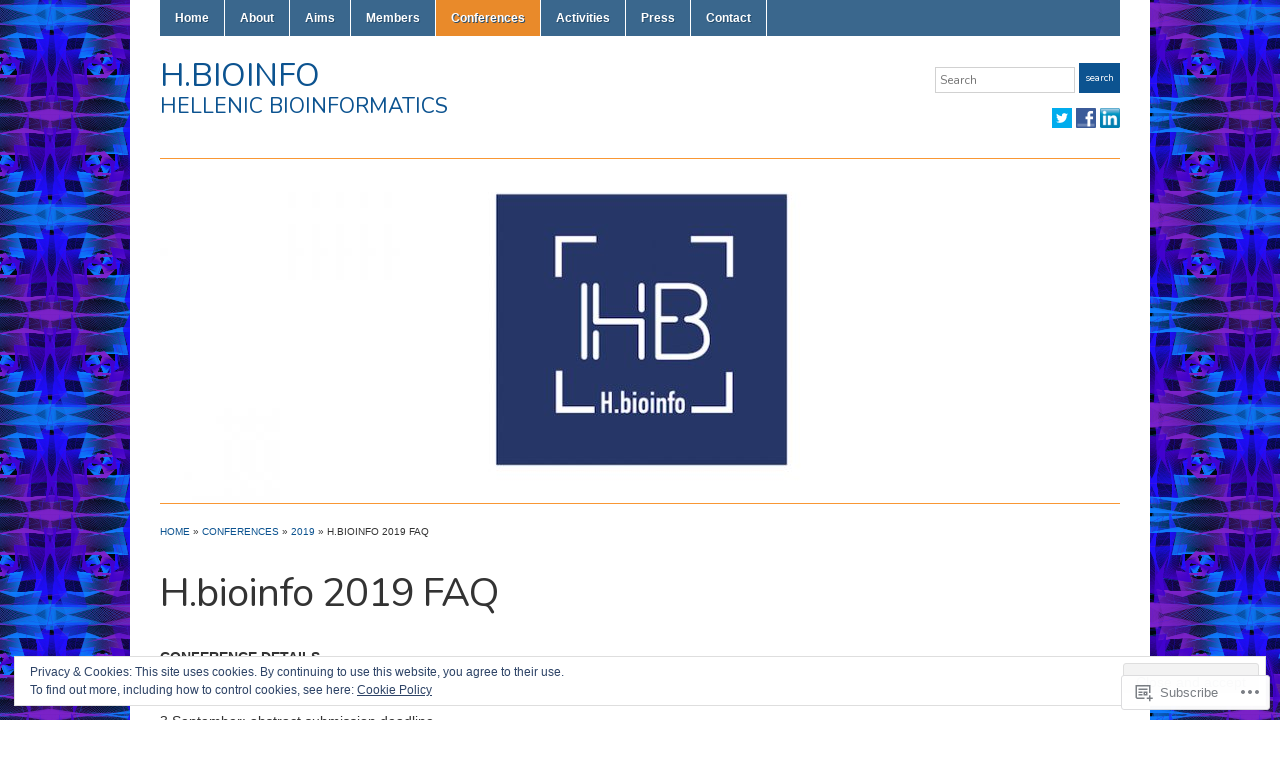

--- FILE ---
content_type: text/html; charset=UTF-8
request_url: https://hscbio.wordpress.com/conferences-when/2019-2/h-bioinfo-2019-faq/
body_size: 20219
content:
<!DOCTYPE html>
<html lang="en">
<head>
<meta charset="UTF-8" />

<title>H.bioinfo 2019 FAQ &laquo; H.bioinfo</title>

<link rel="profile" href="http://gmpg.org/xfn/11" />
<link rel="pingback" href="https://hscbio.wordpress.com/xmlrpc.php" />

<script type="text/javascript">
  WebFontConfig = {"google":{"families":["Nunito:r:latin,latin-ext","Nunito:r,i,b,bi:latin,latin-ext"]},"api_url":"https:\/\/fonts-api.wp.com\/css"};
  (function() {
    var wf = document.createElement('script');
    wf.src = '/wp-content/plugins/custom-fonts/js/webfont.js';
    wf.type = 'text/javascript';
    wf.async = 'true';
    var s = document.getElementsByTagName('script')[0];
    s.parentNode.insertBefore(wf, s);
	})();
</script><style id="jetpack-custom-fonts-css">.wf-active #logo{font-family:"Nunito",sans-serif;font-style:normal;font-weight:400}.wf-active #site-description{font-style:normal;font-weight:400}.wf-active html{font-family:"Nunito",sans-serif}.wf-active button, .wf-active input, .wf-active select, .wf-active textarea{font-family:"Nunito",sans-serif}.wf-active .commentlist{font-family:"Nunito",sans-serif}.wf-active #commentform{font-family:"Nunito",sans-serif}.wf-active h1, .wf-active h2, .wf-active h3, .wf-active h4, .wf-active h5, .wf-active h6{font-weight:400;font-style:normal}.wf-active h1{font-style:normal;font-weight:400}.wf-active h2{font-style:normal;font-weight:400}.wf-active h3{font-style:normal;font-weight:400}.wf-active h4{font-style:normal;font-weight:400}.wf-active h5{font-style:normal;font-weight:400}.wf-active h6{font-style:normal;font-weight:400}.wf-active .title-header{font-family:"Nunito",sans-serif;font-style:normal;font-weight:400}.wf-active .posts .page h2, .wf-active .posts .post h2{font-weight:400;font-style:normal}.wf-active .posts .sticky h2{font-style:normal;font-weight:400}.wf-active div.single h3{font-style:normal;font-weight:400}.wf-active div.single h4{font-style:normal;font-weight:400}.wf-active div.single h5{font-style:normal;font-weight:400}.wf-active div.single h6{font-style:normal;font-weight:400}.wf-active .widget h1, .wf-active .widget h2, .wf-active .widget h3, .wf-active .widget h4, .wf-active .widget h5, .wf-active .widget h6{font-style:normal;font-weight:400}</style>
<meta name='robots' content='max-image-preview:large' />
<link rel='dns-prefetch' href='//s0.wp.com' />
<link rel='dns-prefetch' href='//wordpress.com' />
<link rel='dns-prefetch' href='//af.pubmine.com' />
<link rel="alternate" type="application/rss+xml" title="H.bioinfo &raquo; Feed" href="https://hscbio.wordpress.com/feed/" />
<link rel="alternate" type="application/rss+xml" title="H.bioinfo &raquo; Comments Feed" href="https://hscbio.wordpress.com/comments/feed/" />
	<script type="text/javascript">
		/* <![CDATA[ */
		function addLoadEvent(func) {
			var oldonload = window.onload;
			if (typeof window.onload != 'function') {
				window.onload = func;
			} else {
				window.onload = function () {
					oldonload();
					func();
				}
			}
		}
		/* ]]> */
	</script>
	<link crossorigin='anonymous' rel='stylesheet' id='all-css-0-1' href='/_static/??/wp-content/mu-plugins/widgets/eu-cookie-law/templates/style.css,/wp-content/mu-plugins/likes/jetpack-likes.css?m=1743883414j&cssminify=yes' type='text/css' media='all' />
<style id='wp-emoji-styles-inline-css'>

	img.wp-smiley, img.emoji {
		display: inline !important;
		border: none !important;
		box-shadow: none !important;
		height: 1em !important;
		width: 1em !important;
		margin: 0 0.07em !important;
		vertical-align: -0.1em !important;
		background: none !important;
		padding: 0 !important;
	}
/*# sourceURL=wp-emoji-styles-inline-css */
</style>
<link crossorigin='anonymous' rel='stylesheet' id='all-css-2-1' href='/wp-content/plugins/gutenberg-core/v22.2.0/build/styles/block-library/style.css?m=1764855221i&cssminify=yes' type='text/css' media='all' />
<style id='wp-block-library-inline-css'>
.has-text-align-justify {
	text-align:justify;
}
.has-text-align-justify{text-align:justify;}

/*# sourceURL=wp-block-library-inline-css */
</style><style id='global-styles-inline-css'>
:root{--wp--preset--aspect-ratio--square: 1;--wp--preset--aspect-ratio--4-3: 4/3;--wp--preset--aspect-ratio--3-4: 3/4;--wp--preset--aspect-ratio--3-2: 3/2;--wp--preset--aspect-ratio--2-3: 2/3;--wp--preset--aspect-ratio--16-9: 16/9;--wp--preset--aspect-ratio--9-16: 9/16;--wp--preset--color--black: #000000;--wp--preset--color--cyan-bluish-gray: #abb8c3;--wp--preset--color--white: #ffffff;--wp--preset--color--pale-pink: #f78da7;--wp--preset--color--vivid-red: #cf2e2e;--wp--preset--color--luminous-vivid-orange: #ff6900;--wp--preset--color--luminous-vivid-amber: #fcb900;--wp--preset--color--light-green-cyan: #7bdcb5;--wp--preset--color--vivid-green-cyan: #00d084;--wp--preset--color--pale-cyan-blue: #8ed1fc;--wp--preset--color--vivid-cyan-blue: #0693e3;--wp--preset--color--vivid-purple: #9b51e0;--wp--preset--gradient--vivid-cyan-blue-to-vivid-purple: linear-gradient(135deg,rgb(6,147,227) 0%,rgb(155,81,224) 100%);--wp--preset--gradient--light-green-cyan-to-vivid-green-cyan: linear-gradient(135deg,rgb(122,220,180) 0%,rgb(0,208,130) 100%);--wp--preset--gradient--luminous-vivid-amber-to-luminous-vivid-orange: linear-gradient(135deg,rgb(252,185,0) 0%,rgb(255,105,0) 100%);--wp--preset--gradient--luminous-vivid-orange-to-vivid-red: linear-gradient(135deg,rgb(255,105,0) 0%,rgb(207,46,46) 100%);--wp--preset--gradient--very-light-gray-to-cyan-bluish-gray: linear-gradient(135deg,rgb(238,238,238) 0%,rgb(169,184,195) 100%);--wp--preset--gradient--cool-to-warm-spectrum: linear-gradient(135deg,rgb(74,234,220) 0%,rgb(151,120,209) 20%,rgb(207,42,186) 40%,rgb(238,44,130) 60%,rgb(251,105,98) 80%,rgb(254,248,76) 100%);--wp--preset--gradient--blush-light-purple: linear-gradient(135deg,rgb(255,206,236) 0%,rgb(152,150,240) 100%);--wp--preset--gradient--blush-bordeaux: linear-gradient(135deg,rgb(254,205,165) 0%,rgb(254,45,45) 50%,rgb(107,0,62) 100%);--wp--preset--gradient--luminous-dusk: linear-gradient(135deg,rgb(255,203,112) 0%,rgb(199,81,192) 50%,rgb(65,88,208) 100%);--wp--preset--gradient--pale-ocean: linear-gradient(135deg,rgb(255,245,203) 0%,rgb(182,227,212) 50%,rgb(51,167,181) 100%);--wp--preset--gradient--electric-grass: linear-gradient(135deg,rgb(202,248,128) 0%,rgb(113,206,126) 100%);--wp--preset--gradient--midnight: linear-gradient(135deg,rgb(2,3,129) 0%,rgb(40,116,252) 100%);--wp--preset--font-size--small: 13px;--wp--preset--font-size--medium: 20px;--wp--preset--font-size--large: 36px;--wp--preset--font-size--x-large: 42px;--wp--preset--font-family--albert-sans: 'Albert Sans', sans-serif;--wp--preset--font-family--alegreya: Alegreya, serif;--wp--preset--font-family--arvo: Arvo, serif;--wp--preset--font-family--bodoni-moda: 'Bodoni Moda', serif;--wp--preset--font-family--bricolage-grotesque: 'Bricolage Grotesque', sans-serif;--wp--preset--font-family--cabin: Cabin, sans-serif;--wp--preset--font-family--chivo: Chivo, sans-serif;--wp--preset--font-family--commissioner: Commissioner, sans-serif;--wp--preset--font-family--cormorant: Cormorant, serif;--wp--preset--font-family--courier-prime: 'Courier Prime', monospace;--wp--preset--font-family--crimson-pro: 'Crimson Pro', serif;--wp--preset--font-family--dm-mono: 'DM Mono', monospace;--wp--preset--font-family--dm-sans: 'DM Sans', sans-serif;--wp--preset--font-family--dm-serif-display: 'DM Serif Display', serif;--wp--preset--font-family--domine: Domine, serif;--wp--preset--font-family--eb-garamond: 'EB Garamond', serif;--wp--preset--font-family--epilogue: Epilogue, sans-serif;--wp--preset--font-family--fahkwang: Fahkwang, sans-serif;--wp--preset--font-family--figtree: Figtree, sans-serif;--wp--preset--font-family--fira-sans: 'Fira Sans', sans-serif;--wp--preset--font-family--fjalla-one: 'Fjalla One', sans-serif;--wp--preset--font-family--fraunces: Fraunces, serif;--wp--preset--font-family--gabarito: Gabarito, system-ui;--wp--preset--font-family--ibm-plex-mono: 'IBM Plex Mono', monospace;--wp--preset--font-family--ibm-plex-sans: 'IBM Plex Sans', sans-serif;--wp--preset--font-family--ibarra-real-nova: 'Ibarra Real Nova', serif;--wp--preset--font-family--instrument-serif: 'Instrument Serif', serif;--wp--preset--font-family--inter: Inter, sans-serif;--wp--preset--font-family--josefin-sans: 'Josefin Sans', sans-serif;--wp--preset--font-family--jost: Jost, sans-serif;--wp--preset--font-family--libre-baskerville: 'Libre Baskerville', serif;--wp--preset--font-family--libre-franklin: 'Libre Franklin', sans-serif;--wp--preset--font-family--literata: Literata, serif;--wp--preset--font-family--lora: Lora, serif;--wp--preset--font-family--merriweather: Merriweather, serif;--wp--preset--font-family--montserrat: Montserrat, sans-serif;--wp--preset--font-family--newsreader: Newsreader, serif;--wp--preset--font-family--noto-sans-mono: 'Noto Sans Mono', sans-serif;--wp--preset--font-family--nunito: Nunito, sans-serif;--wp--preset--font-family--open-sans: 'Open Sans', sans-serif;--wp--preset--font-family--overpass: Overpass, sans-serif;--wp--preset--font-family--pt-serif: 'PT Serif', serif;--wp--preset--font-family--petrona: Petrona, serif;--wp--preset--font-family--piazzolla: Piazzolla, serif;--wp--preset--font-family--playfair-display: 'Playfair Display', serif;--wp--preset--font-family--plus-jakarta-sans: 'Plus Jakarta Sans', sans-serif;--wp--preset--font-family--poppins: Poppins, sans-serif;--wp--preset--font-family--raleway: Raleway, sans-serif;--wp--preset--font-family--roboto: Roboto, sans-serif;--wp--preset--font-family--roboto-slab: 'Roboto Slab', serif;--wp--preset--font-family--rubik: Rubik, sans-serif;--wp--preset--font-family--rufina: Rufina, serif;--wp--preset--font-family--sora: Sora, sans-serif;--wp--preset--font-family--source-sans-3: 'Source Sans 3', sans-serif;--wp--preset--font-family--source-serif-4: 'Source Serif 4', serif;--wp--preset--font-family--space-mono: 'Space Mono', monospace;--wp--preset--font-family--syne: Syne, sans-serif;--wp--preset--font-family--texturina: Texturina, serif;--wp--preset--font-family--urbanist: Urbanist, sans-serif;--wp--preset--font-family--work-sans: 'Work Sans', sans-serif;--wp--preset--spacing--20: 0.44rem;--wp--preset--spacing--30: 0.67rem;--wp--preset--spacing--40: 1rem;--wp--preset--spacing--50: 1.5rem;--wp--preset--spacing--60: 2.25rem;--wp--preset--spacing--70: 3.38rem;--wp--preset--spacing--80: 5.06rem;--wp--preset--shadow--natural: 6px 6px 9px rgba(0, 0, 0, 0.2);--wp--preset--shadow--deep: 12px 12px 50px rgba(0, 0, 0, 0.4);--wp--preset--shadow--sharp: 6px 6px 0px rgba(0, 0, 0, 0.2);--wp--preset--shadow--outlined: 6px 6px 0px -3px rgb(255, 255, 255), 6px 6px rgb(0, 0, 0);--wp--preset--shadow--crisp: 6px 6px 0px rgb(0, 0, 0);}:where(.is-layout-flex){gap: 0.5em;}:where(.is-layout-grid){gap: 0.5em;}body .is-layout-flex{display: flex;}.is-layout-flex{flex-wrap: wrap;align-items: center;}.is-layout-flex > :is(*, div){margin: 0;}body .is-layout-grid{display: grid;}.is-layout-grid > :is(*, div){margin: 0;}:where(.wp-block-columns.is-layout-flex){gap: 2em;}:where(.wp-block-columns.is-layout-grid){gap: 2em;}:where(.wp-block-post-template.is-layout-flex){gap: 1.25em;}:where(.wp-block-post-template.is-layout-grid){gap: 1.25em;}.has-black-color{color: var(--wp--preset--color--black) !important;}.has-cyan-bluish-gray-color{color: var(--wp--preset--color--cyan-bluish-gray) !important;}.has-white-color{color: var(--wp--preset--color--white) !important;}.has-pale-pink-color{color: var(--wp--preset--color--pale-pink) !important;}.has-vivid-red-color{color: var(--wp--preset--color--vivid-red) !important;}.has-luminous-vivid-orange-color{color: var(--wp--preset--color--luminous-vivid-orange) !important;}.has-luminous-vivid-amber-color{color: var(--wp--preset--color--luminous-vivid-amber) !important;}.has-light-green-cyan-color{color: var(--wp--preset--color--light-green-cyan) !important;}.has-vivid-green-cyan-color{color: var(--wp--preset--color--vivid-green-cyan) !important;}.has-pale-cyan-blue-color{color: var(--wp--preset--color--pale-cyan-blue) !important;}.has-vivid-cyan-blue-color{color: var(--wp--preset--color--vivid-cyan-blue) !important;}.has-vivid-purple-color{color: var(--wp--preset--color--vivid-purple) !important;}.has-black-background-color{background-color: var(--wp--preset--color--black) !important;}.has-cyan-bluish-gray-background-color{background-color: var(--wp--preset--color--cyan-bluish-gray) !important;}.has-white-background-color{background-color: var(--wp--preset--color--white) !important;}.has-pale-pink-background-color{background-color: var(--wp--preset--color--pale-pink) !important;}.has-vivid-red-background-color{background-color: var(--wp--preset--color--vivid-red) !important;}.has-luminous-vivid-orange-background-color{background-color: var(--wp--preset--color--luminous-vivid-orange) !important;}.has-luminous-vivid-amber-background-color{background-color: var(--wp--preset--color--luminous-vivid-amber) !important;}.has-light-green-cyan-background-color{background-color: var(--wp--preset--color--light-green-cyan) !important;}.has-vivid-green-cyan-background-color{background-color: var(--wp--preset--color--vivid-green-cyan) !important;}.has-pale-cyan-blue-background-color{background-color: var(--wp--preset--color--pale-cyan-blue) !important;}.has-vivid-cyan-blue-background-color{background-color: var(--wp--preset--color--vivid-cyan-blue) !important;}.has-vivid-purple-background-color{background-color: var(--wp--preset--color--vivid-purple) !important;}.has-black-border-color{border-color: var(--wp--preset--color--black) !important;}.has-cyan-bluish-gray-border-color{border-color: var(--wp--preset--color--cyan-bluish-gray) !important;}.has-white-border-color{border-color: var(--wp--preset--color--white) !important;}.has-pale-pink-border-color{border-color: var(--wp--preset--color--pale-pink) !important;}.has-vivid-red-border-color{border-color: var(--wp--preset--color--vivid-red) !important;}.has-luminous-vivid-orange-border-color{border-color: var(--wp--preset--color--luminous-vivid-orange) !important;}.has-luminous-vivid-amber-border-color{border-color: var(--wp--preset--color--luminous-vivid-amber) !important;}.has-light-green-cyan-border-color{border-color: var(--wp--preset--color--light-green-cyan) !important;}.has-vivid-green-cyan-border-color{border-color: var(--wp--preset--color--vivid-green-cyan) !important;}.has-pale-cyan-blue-border-color{border-color: var(--wp--preset--color--pale-cyan-blue) !important;}.has-vivid-cyan-blue-border-color{border-color: var(--wp--preset--color--vivid-cyan-blue) !important;}.has-vivid-purple-border-color{border-color: var(--wp--preset--color--vivid-purple) !important;}.has-vivid-cyan-blue-to-vivid-purple-gradient-background{background: var(--wp--preset--gradient--vivid-cyan-blue-to-vivid-purple) !important;}.has-light-green-cyan-to-vivid-green-cyan-gradient-background{background: var(--wp--preset--gradient--light-green-cyan-to-vivid-green-cyan) !important;}.has-luminous-vivid-amber-to-luminous-vivid-orange-gradient-background{background: var(--wp--preset--gradient--luminous-vivid-amber-to-luminous-vivid-orange) !important;}.has-luminous-vivid-orange-to-vivid-red-gradient-background{background: var(--wp--preset--gradient--luminous-vivid-orange-to-vivid-red) !important;}.has-very-light-gray-to-cyan-bluish-gray-gradient-background{background: var(--wp--preset--gradient--very-light-gray-to-cyan-bluish-gray) !important;}.has-cool-to-warm-spectrum-gradient-background{background: var(--wp--preset--gradient--cool-to-warm-spectrum) !important;}.has-blush-light-purple-gradient-background{background: var(--wp--preset--gradient--blush-light-purple) !important;}.has-blush-bordeaux-gradient-background{background: var(--wp--preset--gradient--blush-bordeaux) !important;}.has-luminous-dusk-gradient-background{background: var(--wp--preset--gradient--luminous-dusk) !important;}.has-pale-ocean-gradient-background{background: var(--wp--preset--gradient--pale-ocean) !important;}.has-electric-grass-gradient-background{background: var(--wp--preset--gradient--electric-grass) !important;}.has-midnight-gradient-background{background: var(--wp--preset--gradient--midnight) !important;}.has-small-font-size{font-size: var(--wp--preset--font-size--small) !important;}.has-medium-font-size{font-size: var(--wp--preset--font-size--medium) !important;}.has-large-font-size{font-size: var(--wp--preset--font-size--large) !important;}.has-x-large-font-size{font-size: var(--wp--preset--font-size--x-large) !important;}.has-albert-sans-font-family{font-family: var(--wp--preset--font-family--albert-sans) !important;}.has-alegreya-font-family{font-family: var(--wp--preset--font-family--alegreya) !important;}.has-arvo-font-family{font-family: var(--wp--preset--font-family--arvo) !important;}.has-bodoni-moda-font-family{font-family: var(--wp--preset--font-family--bodoni-moda) !important;}.has-bricolage-grotesque-font-family{font-family: var(--wp--preset--font-family--bricolage-grotesque) !important;}.has-cabin-font-family{font-family: var(--wp--preset--font-family--cabin) !important;}.has-chivo-font-family{font-family: var(--wp--preset--font-family--chivo) !important;}.has-commissioner-font-family{font-family: var(--wp--preset--font-family--commissioner) !important;}.has-cormorant-font-family{font-family: var(--wp--preset--font-family--cormorant) !important;}.has-courier-prime-font-family{font-family: var(--wp--preset--font-family--courier-prime) !important;}.has-crimson-pro-font-family{font-family: var(--wp--preset--font-family--crimson-pro) !important;}.has-dm-mono-font-family{font-family: var(--wp--preset--font-family--dm-mono) !important;}.has-dm-sans-font-family{font-family: var(--wp--preset--font-family--dm-sans) !important;}.has-dm-serif-display-font-family{font-family: var(--wp--preset--font-family--dm-serif-display) !important;}.has-domine-font-family{font-family: var(--wp--preset--font-family--domine) !important;}.has-eb-garamond-font-family{font-family: var(--wp--preset--font-family--eb-garamond) !important;}.has-epilogue-font-family{font-family: var(--wp--preset--font-family--epilogue) !important;}.has-fahkwang-font-family{font-family: var(--wp--preset--font-family--fahkwang) !important;}.has-figtree-font-family{font-family: var(--wp--preset--font-family--figtree) !important;}.has-fira-sans-font-family{font-family: var(--wp--preset--font-family--fira-sans) !important;}.has-fjalla-one-font-family{font-family: var(--wp--preset--font-family--fjalla-one) !important;}.has-fraunces-font-family{font-family: var(--wp--preset--font-family--fraunces) !important;}.has-gabarito-font-family{font-family: var(--wp--preset--font-family--gabarito) !important;}.has-ibm-plex-mono-font-family{font-family: var(--wp--preset--font-family--ibm-plex-mono) !important;}.has-ibm-plex-sans-font-family{font-family: var(--wp--preset--font-family--ibm-plex-sans) !important;}.has-ibarra-real-nova-font-family{font-family: var(--wp--preset--font-family--ibarra-real-nova) !important;}.has-instrument-serif-font-family{font-family: var(--wp--preset--font-family--instrument-serif) !important;}.has-inter-font-family{font-family: var(--wp--preset--font-family--inter) !important;}.has-josefin-sans-font-family{font-family: var(--wp--preset--font-family--josefin-sans) !important;}.has-jost-font-family{font-family: var(--wp--preset--font-family--jost) !important;}.has-libre-baskerville-font-family{font-family: var(--wp--preset--font-family--libre-baskerville) !important;}.has-libre-franklin-font-family{font-family: var(--wp--preset--font-family--libre-franklin) !important;}.has-literata-font-family{font-family: var(--wp--preset--font-family--literata) !important;}.has-lora-font-family{font-family: var(--wp--preset--font-family--lora) !important;}.has-merriweather-font-family{font-family: var(--wp--preset--font-family--merriweather) !important;}.has-montserrat-font-family{font-family: var(--wp--preset--font-family--montserrat) !important;}.has-newsreader-font-family{font-family: var(--wp--preset--font-family--newsreader) !important;}.has-noto-sans-mono-font-family{font-family: var(--wp--preset--font-family--noto-sans-mono) !important;}.has-nunito-font-family{font-family: var(--wp--preset--font-family--nunito) !important;}.has-open-sans-font-family{font-family: var(--wp--preset--font-family--open-sans) !important;}.has-overpass-font-family{font-family: var(--wp--preset--font-family--overpass) !important;}.has-pt-serif-font-family{font-family: var(--wp--preset--font-family--pt-serif) !important;}.has-petrona-font-family{font-family: var(--wp--preset--font-family--petrona) !important;}.has-piazzolla-font-family{font-family: var(--wp--preset--font-family--piazzolla) !important;}.has-playfair-display-font-family{font-family: var(--wp--preset--font-family--playfair-display) !important;}.has-plus-jakarta-sans-font-family{font-family: var(--wp--preset--font-family--plus-jakarta-sans) !important;}.has-poppins-font-family{font-family: var(--wp--preset--font-family--poppins) !important;}.has-raleway-font-family{font-family: var(--wp--preset--font-family--raleway) !important;}.has-roboto-font-family{font-family: var(--wp--preset--font-family--roboto) !important;}.has-roboto-slab-font-family{font-family: var(--wp--preset--font-family--roboto-slab) !important;}.has-rubik-font-family{font-family: var(--wp--preset--font-family--rubik) !important;}.has-rufina-font-family{font-family: var(--wp--preset--font-family--rufina) !important;}.has-sora-font-family{font-family: var(--wp--preset--font-family--sora) !important;}.has-source-sans-3-font-family{font-family: var(--wp--preset--font-family--source-sans-3) !important;}.has-source-serif-4-font-family{font-family: var(--wp--preset--font-family--source-serif-4) !important;}.has-space-mono-font-family{font-family: var(--wp--preset--font-family--space-mono) !important;}.has-syne-font-family{font-family: var(--wp--preset--font-family--syne) !important;}.has-texturina-font-family{font-family: var(--wp--preset--font-family--texturina) !important;}.has-urbanist-font-family{font-family: var(--wp--preset--font-family--urbanist) !important;}.has-work-sans-font-family{font-family: var(--wp--preset--font-family--work-sans) !important;}
/*# sourceURL=global-styles-inline-css */
</style>

<style id='classic-theme-styles-inline-css'>
/*! This file is auto-generated */
.wp-block-button__link{color:#fff;background-color:#32373c;border-radius:9999px;box-shadow:none;text-decoration:none;padding:calc(.667em + 2px) calc(1.333em + 2px);font-size:1.125em}.wp-block-file__button{background:#32373c;color:#fff;text-decoration:none}
/*# sourceURL=/wp-includes/css/classic-themes.min.css */
</style>
<link crossorigin='anonymous' rel='stylesheet' id='all-css-4-1' href='/_static/??-eJx9jlsOwkAIRTck4iOx/hjXMp3iiM4rhUbdvWijxmj6Qy6EwwEvFXzJSlkxDVDjEDgL+tKTzVN1iraRqGNHkZKtzb3IDP9jF+4CqeHyyqB0nUaqaaBta08iYDXxkECP5pIpzqjHNxD5TKPwazKijLkoGy3v8HNzVGEdWnTedeb3DkVvkab0PbWxBIvh6f60U1CgArF4p1zyVwOH6Lh/oPu0WzabZr1otqvt6Q53aJtX&cssminify=yes' type='text/css' media='all' />
<style id='jetpack-global-styles-frontend-style-inline-css'>
:root { --font-headings: unset; --font-base: unset; --font-headings-default: -apple-system,BlinkMacSystemFont,"Segoe UI",Roboto,Oxygen-Sans,Ubuntu,Cantarell,"Helvetica Neue",sans-serif; --font-base-default: -apple-system,BlinkMacSystemFont,"Segoe UI",Roboto,Oxygen-Sans,Ubuntu,Cantarell,"Helvetica Neue",sans-serif;}
/*# sourceURL=jetpack-global-styles-frontend-style-inline-css */
</style>
<link crossorigin='anonymous' rel='stylesheet' id='all-css-6-1' href='/_static/??-eJyNjcEKwjAQRH/IuFRT6kX8FNkmS5K6yQY3Qfx7bfEiXrwM82B4A49qnJRGpUHupnIPqSgs1Cq624chi6zhO5OCRryTR++fW00l7J3qDv43XVNxoOISsmEJol/wY2uR8vs3WggsM/I6uOTzMI3Hw8lOg11eUT1JKA==&cssminify=yes' type='text/css' media='all' />
<script type="text/javascript" id="wpcom-actionbar-placeholder-js-extra">
/* <![CDATA[ */
var actionbardata = {"siteID":"89993521","postID":"1054","siteURL":"https://hscbio.wordpress.com","xhrURL":"https://hscbio.wordpress.com/wp-admin/admin-ajax.php","nonce":"2b992cfbfc","isLoggedIn":"","statusMessage":"","subsEmailDefault":"instantly","proxyScriptUrl":"https://s0.wp.com/wp-content/js/wpcom-proxy-request.js?m=1513050504i&amp;ver=20211021","shortlink":"https://wp.me/P65Bqp-h0","i18n":{"followedText":"New posts from this site will now appear in your \u003Ca href=\"https://wordpress.com/reader\"\u003EReader\u003C/a\u003E","foldBar":"Collapse this bar","unfoldBar":"Expand this bar","shortLinkCopied":"Shortlink copied to clipboard."}};
//# sourceURL=wpcom-actionbar-placeholder-js-extra
/* ]]> */
</script>
<script type="text/javascript" id="jetpack-mu-wpcom-settings-js-before">
/* <![CDATA[ */
var JETPACK_MU_WPCOM_SETTINGS = {"assetsUrl":"https://s0.wp.com/wp-content/mu-plugins/jetpack-mu-wpcom-plugin/moon/jetpack_vendor/automattic/jetpack-mu-wpcom/src/build/"};
//# sourceURL=jetpack-mu-wpcom-settings-js-before
/* ]]> */
</script>
<script crossorigin='anonymous' type='text/javascript'  src='/_static/??-eJyFjcsOwiAQRX/I6dSa+lgYvwWBEAgMOAPW/n3bqIk7V2dxT87FqYDOVC1VDIIcKxTOr7kLssN186RjM1a2MTya5fmDLnn6K0HyjlW1v/L37R6zgxKb8yQ4ZTbKCOioRN4hnQo+hw1AmcCZwmvilq7709CPh/54voQFmNpFWg=='></script>
<script type="text/javascript" id="rlt-proxy-js-after">
/* <![CDATA[ */
	rltInitialize( {"token":null,"iframeOrigins":["https:\/\/widgets.wp.com"]} );
//# sourceURL=rlt-proxy-js-after
/* ]]> */
</script>
<link rel="EditURI" type="application/rsd+xml" title="RSD" href="https://hscbio.wordpress.com/xmlrpc.php?rsd" />
<meta name="generator" content="WordPress.com" />
<link rel="canonical" href="https://hscbio.wordpress.com/conferences-when/2019-2/h-bioinfo-2019-faq/" />
<link rel='shortlink' href='https://wp.me/P65Bqp-h0' />
<link rel="alternate" type="application/json+oembed" href="https://public-api.wordpress.com/oembed/?format=json&amp;url=https%3A%2F%2Fhscbio.wordpress.com%2Fconferences-when%2F2019-2%2Fh-bioinfo-2019-faq%2F&amp;for=wpcom-auto-discovery" /><link rel="alternate" type="application/xml+oembed" href="https://public-api.wordpress.com/oembed/?format=xml&amp;url=https%3A%2F%2Fhscbio.wordpress.com%2Fconferences-when%2F2019-2%2Fh-bioinfo-2019-faq%2F&amp;for=wpcom-auto-discovery" />
<!-- Jetpack Open Graph Tags -->
<meta property="og:type" content="article" />
<meta property="og:title" content="H.bioinfo 2019 FAQ" />
<meta property="og:url" content="https://hscbio.wordpress.com/conferences-when/2019-2/h-bioinfo-2019-faq/" />
<meta property="og:description" content="CONFERENCE DETAILS Key dates 3 September: abstract submission deadline 10 September: replies to authors for papers (submit here) 15 September: early registration ends 30 September: late registratio…" />
<meta property="article:published_time" content="2019-09-25T23:24:32+00:00" />
<meta property="article:modified_time" content="2019-10-06T20:29:00+00:00" />
<meta property="og:site_name" content="H.bioinfo" />
<meta property="og:image" content="https://hscbio.wordpress.com/wp-content/uploads/2019/09/cropped-screen-shot-2019-09-14-at-22.03.09.png?w=200" />
<meta property="og:image:width" content="200" />
<meta property="og:image:height" content="200" />
<meta property="og:image:alt" content="" />
<meta property="og:locale" content="en_US" />
<meta property="fb:app_id" content="249643311490" />
<meta property="article:publisher" content="https://www.facebook.com/WordPresscom" />
<meta name="twitter:text:title" content="H.bioinfo 2019 FAQ" />
<meta name="twitter:image" content="https://hscbio.wordpress.com/wp-content/uploads/2019/09/cropped-screen-shot-2019-09-14-at-22.03.09.png?w=240" />
<meta name="twitter:card" content="summary" />

<!-- End Jetpack Open Graph Tags -->
<link rel='openid.server' href='https://hscbio.wordpress.com/?openidserver=1' />
<link rel='openid.delegate' href='https://hscbio.wordpress.com/' />
<link rel="search" type="application/opensearchdescription+xml" href="https://hscbio.wordpress.com/osd.xml" title="H.bioinfo" />
<link rel="search" type="application/opensearchdescription+xml" href="https://s1.wp.com/opensearch.xml" title="WordPress.com" />
<style type="text/css">.recentcomments a{display:inline !important;padding:0 !important;margin:0 !important;}</style>		<style type="text/css">
			.recentcomments a {
				display: inline !important;
				padding: 0 !important;
				margin: 0 !important;
			}

			table.recentcommentsavatartop img.avatar, table.recentcommentsavatarend img.avatar {
				border: 0px;
				margin: 0;
			}

			table.recentcommentsavatartop a, table.recentcommentsavatarend a {
				border: 0px !important;
				background-color: transparent !important;
			}

			td.recentcommentsavatarend, td.recentcommentsavatartop {
				padding: 0px 0px 1px 0px;
				margin: 0px;
			}

			td.recentcommentstextend {
				border: none !important;
				padding: 0px 0px 2px 10px;
			}

			.rtl td.recentcommentstextend {
				padding: 0px 10px 2px 0px;
			}

			td.recentcommentstexttop {
				border: none;
				padding: 0px 0px 0px 10px;
			}

			.rtl td.recentcommentstexttop {
				padding: 0px 10px 0px 0px;
			}
		</style>
		<style>
.milestone-widget {
	--milestone-text-color: #333333;
	--milestone-bg-color: #ffffff;
	--milestone-border-color:#f99734;
}
</style>
		<meta name="description" content="CONFERENCE DETAILS Key dates 3 September: abstract submission deadline 10 September: replies to authors for papers (submit here) 15 September: early registration ends 30 September: late registration ends 10 October: tutorials, first-come first served, limit 30 participants 11-13 October: conference programme Theme and scope of conference &quot;Precision medicine, biodiversity &amp; genome biology&quot; Scope: about Elixir •&hellip;" />
<style type="text/css" id="custom-background-css">
body.custom-background { background-image: url("https://i1.wp.com/colourlovers-static-replica.s3.amazonaws.com/images/patterns/5810/5810987.png?ssl=1"); background-position: left top; background-size: auto; background-repeat: repeat; background-attachment: scroll; }
</style>
	<script type="text/javascript">
/* <![CDATA[ */
var wa_client = {}; wa_client.cmd = []; wa_client.config = { 'blog_id': 89993521, 'blog_language': 'en', 'is_wordads': false, 'hosting_type': 0, 'afp_account_id': null, 'afp_host_id': 5038568878849053, 'theme': 'pub/academica', '_': { 'title': 'Advertisement', 'privacy_settings': 'Privacy Settings' }, 'formats': [ 'inline', 'belowpost', 'bottom_sticky', 'sidebar_sticky_right', 'sidebar', 'gutenberg_rectangle', 'gutenberg_leaderboard', 'gutenberg_mobile_leaderboard', 'gutenberg_skyscraper' ] };
/* ]]> */
</script>
		<script type="text/javascript">

			window.doNotSellCallback = function() {

				var linkElements = [
					'a[href="https://wordpress.com/?ref=footer_blog"]',
					'a[href="https://wordpress.com/?ref=footer_website"]',
					'a[href="https://wordpress.com/?ref=vertical_footer"]',
					'a[href^="https://wordpress.com/?ref=footer_segment_"]',
				].join(',');

				var dnsLink = document.createElement( 'a' );
				dnsLink.href = 'https://wordpress.com/advertising-program-optout/';
				dnsLink.classList.add( 'do-not-sell-link' );
				dnsLink.rel = 'nofollow';
				dnsLink.style.marginLeft = '0.5em';
				dnsLink.textContent = 'Do Not Sell or Share My Personal Information';

				var creditLinks = document.querySelectorAll( linkElements );

				if ( 0 === creditLinks.length ) {
					return false;
				}

				Array.prototype.forEach.call( creditLinks, function( el ) {
					el.insertAdjacentElement( 'afterend', dnsLink );
				});

				return true;
			};

		</script>
		<link rel="icon" href="https://hscbio.wordpress.com/wp-content/uploads/2019/09/cropped-screen-shot-2019-09-14-at-22.03.09.png?w=32" sizes="32x32" />
<link rel="icon" href="https://hscbio.wordpress.com/wp-content/uploads/2019/09/cropped-screen-shot-2019-09-14-at-22.03.09.png?w=192" sizes="192x192" />
<link rel="apple-touch-icon" href="https://hscbio.wordpress.com/wp-content/uploads/2019/09/cropped-screen-shot-2019-09-14-at-22.03.09.png?w=180" />
<meta name="msapplication-TileImage" content="https://hscbio.wordpress.com/wp-content/uploads/2019/09/cropped-screen-shot-2019-09-14-at-22.03.09.png?w=270" />
<script type="text/javascript">
	window.google_analytics_uacct = "UA-52447-2";
</script>

<script type="text/javascript">
	var _gaq = _gaq || [];
	_gaq.push(['_setAccount', 'UA-52447-2']);
	_gaq.push(['_gat._anonymizeIp']);
	_gaq.push(['_setDomainName', 'wordpress.com']);
	_gaq.push(['_initData']);
	_gaq.push(['_trackPageview']);

	(function() {
		var ga = document.createElement('script'); ga.type = 'text/javascript'; ga.async = true;
		ga.src = ('https:' == document.location.protocol ? 'https://ssl' : 'http://www') + '.google-analytics.com/ga.js';
		(document.getElementsByTagName('head')[0] || document.getElementsByTagName('body')[0]).appendChild(ga);
	})();
</script>
</head>
<body class="wp-singular page-template-default page page-id-1054 page-child parent-pageid-968 custom-background wp-theme-pubacademica customizer-styles-applied column-full column-right jetpack-reblog-enabled">
	<div id="wrap">
		<div id="header" class="clearfix">

			<div id="main-nav">
				<div id="menuhead" class="menu"><ul>
<li ><a href="https://hscbio.wordpress.com/">Home</a></li><li class="page_item page-item-1"><a href="https://hscbio.wordpress.com/about/">About</a></li>
<li class="page_item page-item-9"><a href="https://hscbio.wordpress.com/aims-what/">Aims</a></li>
<li class="page_item page-item-11 page_item_has_children"><a href="https://hscbio.wordpress.com/members-who/">Members</a>
<ul class='children'>
	<li class="page_item page-item-818"><a href="https://hscbio.wordpress.com/members-who/board-of-directors/">Board of Directors</a></li>
	<li class="page_item page-item-26"><a href="https://hscbio.wordpress.com/members-who/founding-members/">Founding Members</a></li>
	<li class="page_item page-item-28"><a href="https://hscbio.wordpress.com/members-who/principal-investigators/">Principal Investigators</a></li>
	<li class="page_item page-item-30"><a href="https://hscbio.wordpress.com/members-who/society-members/">Society Members</a></li>
</ul>
</li>
<li class="page_item page-item-13 page_item_has_children current_page_ancestor"><a href="https://hscbio.wordpress.com/conferences-when/">Conferences</a>
<ul class='children'>
	<li class="page_item page-item-1291 page_item_has_children"><a href="https://hscbio.wordpress.com/conferences-when/2025-2/">2025</a>
	<ul class='children'>
		<li class="page_item page-item-1368"><a href="https://hscbio.wordpress.com/conferences-when/2025-2/h-bioinfo-2025-flyers/">H.bioinfo 2025 flyers</a></li>
		<li class="page_item page-item-1389"><a href="https://hscbio.wordpress.com/conferences-when/2025-2/h-bioinfo-2025-cfp/">H.bioinfo 2025 CfP</a></li>
		<li class="page_item page-item-1408"><a href="https://hscbio.wordpress.com/conferences-when/2025-2/h-bioinfo-2025-faq/">H.bioinfo 2025 FAQ</a></li>
	</ul>
</li>
	<li class="page_item page-item-1260"><a href="https://hscbio.wordpress.com/conferences-when/hbioinfo-15-online-meeting/">HBioinfo 15: online</a></li>
	<li class="page_item page-item-1274"><a href="https://hscbio.wordpress.com/conferences-when/hbioinfo-14-online/">HBioinfo 14: online</a></li>
	<li class="page_item page-item-1133"><a href="https://hscbio.wordpress.com/conferences-when/conferences-when-2020/">2020 (cancelled)</a></li>
	<li class="page_item page-item-968 page_item_has_children current_page_ancestor current_page_parent"><a href="https://hscbio.wordpress.com/conferences-when/2019-2/">2019</a>
	<ul class='children'>
		<li class="page_item page-item-1048"><a href="https://hscbio.wordpress.com/conferences-when/2019-2/h-bioinfo-2019-flyers/">H.bioinfo 2019 flyer</a></li>
		<li class="page_item page-item-1054 current_page_item"><a href="https://hscbio.wordpress.com/conferences-when/2019-2/h-bioinfo-2019-faq/" aria-current="page">H.bioinfo 2019 FAQ</a></li>
	</ul>
</li>
	<li class="page_item page-item-711 page_item_has_children"><a href="https://hscbio.wordpress.com/conferences-when/2018-2/">2018</a>
	<ul class='children'>
		<li class="page_item page-item-774"><a href="https://hscbio.wordpress.com/conferences-when/2018-2/hb-11-workshops/">H.Bioinfo 2018 Workshops</a></li>
		<li class="page_item page-item-721"><a href="https://hscbio.wordpress.com/conferences-when/2018-2/h-bioinfo-2018-announce/">H.bioinfo 2018 announce</a></li>
		<li class="page_item page-item-715"><a href="https://hscbio.wordpress.com/conferences-when/2018-2/h-bioinfo-2018-cfp/">H.bioinfo 2018 CfP</a></li>
		<li class="page_item page-item-726"><a href="https://hscbio.wordpress.com/conferences-when/2018-2/h-bioinfo-2018-flyers/">H.bioinfo 2018 flyers</a></li>
		<li class="page_item page-item-729"><a href="https://hscbio.wordpress.com/conferences-when/2018-2/h-bioinfo-2018-faq/">H.bioinfo 2018 FAQ</a></li>
	</ul>
</li>
	<li class="page_item page-item-429 page_item_has_children"><a href="https://hscbio.wordpress.com/conferences-when/2017-2/">2017</a>
	<ul class='children'>
		<li class="page_item page-item-503"><a href="https://hscbio.wordpress.com/conferences-when/2017-2/hb-10-tutorials/">HB-10 Tutorials</a></li>
		<li class="page_item page-item-488"><a href="https://hscbio.wordpress.com/conferences-when/2017-2/hb-10-workshops/">HB-10 Workshops</a></li>
	</ul>
</li>
	<li class="page_item page-item-84 page_item_has_children"><a href="https://hscbio.wordpress.com/conferences-when/2016-09/">2016</a>
	<ul class='children'>
		<li class="page_item page-item-106"><a href="https://hscbio.wordpress.com/conferences-when/2016-09/hbio-09-announcement/">H.bioinfo 2016 announce</a></li>
		<li class="page_item page-item-149"><a href="https://hscbio.wordpress.com/conferences-when/2016-09/hbio-09-invited-talks/">H.bioinfo 2016 speakers</a></li>
		<li class="page_item page-item-110"><a href="https://hscbio.wordpress.com/conferences-when/2016-09/hbio-09-flyers/">H.bioinfo 2016 flyers</a></li>
		<li class="page_item page-item-157"><a href="https://hscbio.wordpress.com/conferences-when/2016-09/hbio-09-first-cfp/">H.bioinfo 2016 first&nbsp;CfP</a></li>
		<li class="page_item page-item-324"><a href="https://hscbio.wordpress.com/conferences-when/2016-09/hbio-2016-faq/">H.bioinfo 2016 FAQ</a></li>
	</ul>
</li>
	<li class="page_item page-item-43"><a href="https://hscbio.wordpress.com/conferences-when/2014-2/">2014-2015</a></li>
	<li class="page_item page-item-32"><a href="https://hscbio.wordpress.com/conferences-when/2013-2/">2013</a></li>
	<li class="page_item page-item-34"><a href="https://hscbio.wordpress.com/conferences-when/2012-2/">2012</a></li>
	<li class="page_item page-item-36"><a href="https://hscbio.wordpress.com/conferences-when/2011-2/">2011</a></li>
	<li class="page_item page-item-38"><a href="https://hscbio.wordpress.com/conferences-when/2010-2/">2010</a></li>
</ul>
</li>
<li class="page_item page-item-15"><a href="https://hscbio.wordpress.com/activities-how/">Activities</a></li>
<li class="page_item page-item-17"><a href="https://hscbio.wordpress.com/press-why/">Press</a></li>
<li class="page_item page-item-19"><a href="https://hscbio.wordpress.com/contact-where/">Contact</a></li>
</ul></div>
			</div><!-- end #main-nav -->

			<div id="logo">
				<h1 id="site-title">
					<a href="https://hscbio.wordpress.com" title="H.bioinfo - Hellenic Bioinformatics" rel="home">
						H.bioinfo					</a>
				</h1>
				<p id="site-description">Hellenic Bioinformatics</p>
			</div><!-- end #logo -->

			<div id="search">
				<form method="get" id="searchform" action="https://hscbio.wordpress.com/">
	<label for="s" class="assistive-text hidden">Search</label>
	<input id="s" type="text" name="s" placeholder="Search">
	<button id="searchsubmit" name="submit" type="submit">Search</button>
</form>			</div><!-- end #search -->

			
<div id="social">
	<ul>
				<li>
			<a class="twitter" href="https://twitter.com/hbio_info" title="Twitter" rel="external,nofollow">
				Twitter			</a>
		</li>
				<li>
			<a class="facebook" href="http://www.facebook.com/HBioinfo/" title="Facebook" rel="external,nofollow">
				Facebook			</a>
		</li>
				<li>
			<a class="linkedin" href="https://www.linkedin.com/grp/home?gid=7453465" title="LinkedIn" rel="external,nofollow">
				LinkedIn			</a>
		</li>
			</ul>
</div>
		</div><!-- end #header -->

			<div id="slider-wrap">
		<a href="https://hscbio.wordpress.com/" title="H.bioinfo" rel="home">
			<span class="assistive-text">H.bioinfo</span>
			<img src="https://hscbio.wordpress.com/wp-content/uploads/2021/06/cropped-logo-blue2.jpg" width="960" height="342" alt="" />
		</a>
	</div><!-- end #slider-wrap -->
	
<div id="content" class="clearfix">

	
	<div class="column column-title">
		<div id="crumbs">
	<p><a href="https://hscbio.wordpress.com">Home</a> &raquo; <a href="https://hscbio.wordpress.com/conferences-when/">Conferences</a> &raquo; <a href="https://hscbio.wordpress.com/conferences-when/2019-2/">2019</a> &raquo; <span class="current">H.bioinfo 2019 FAQ</span></p>
</div><!-- end #crumbs -->		<h1 class="title-header">H.bioinfo 2019 FAQ</h1>	</div><!-- end .column-title -->

	<div class="column column-narrow">
			</div><!-- end .column-narrow -->

	<div class="column column-content single">

		
<div id="post-1054" class="post-1054 page type-page status-publish hentry tag-faq-hbio-2019">

	<div class="entry-content clearfix">
		<p class="p2"><b>CONFERENCE DETAILS</b></p>
<p class="p2"><b>Key dates</b></p>
<p>3 September: abstract submission deadline</p>
<p class="p2">10 September: replies to authors for papers (submit <a href="https://easychair.org/conferences/?conf=hbioinfo2019">here</a>)</p>
<p class="p2">15 September: early registration ends</p>
<p>30 September: late registration ends</p>
<p>10 October: tutorials, first-come first served, limit 30 participants</p>
<p class="p1">11-13 October: conference programme</p>
<p class="p2"><b>Theme and scope of conference</b></p>
<p class="p2"><span style="line-height:1.5;">&#8220;Precision medicine, biodiversity &amp; genome biology</span><span style="line-height:1.5;color:var(--color-text);">&#8220;</span></p>
<p class="p2">Scope: <span class="s2">about Elixir • biodiversity • bioinformatics • bioprospecting • computational biology • enzyme discovery • genomics • metabolic engineering • microbiome • pharmacogenomics • phylogeny • precision medicine • structural genomics • synthetic biology • systems biology • text mining</span></p>
<p class="p2"><b>Location (Heraklion, Greece)</b></p>
<p class="p2"><span style="text-decoration:underline;"><em>Venue: <a href="https://goo.gl/maps/7YhTomk8SiEW2fXB9">FORTH</a> Auditorium</em></span></p>
<p class="p2">Poster session at the lobby of the Auditorium</p>
<p class="p2">Conference Hotel: various, speakers will be notified</p>
<p class="p2"><span style="line-height:1.5;">☗</span></p>
<p class="p2"><b>SUBMISSION DETAILS</b></p>
<p class="p2"><b>Call for papers</b></p>
<p class="p2"><span style="line-height:1.5;">Selected papers will be published on Fof1000&#8217;s </span><a style="line-height:1.5;" href="https://f1000research.com/collections/Hbio/about-this-collection">HBio channel</a></p>
<p class="p2"><b>Workshops</b></p>
<p class="p2">Pre-conference day (10-Oct-2019) will be devoted to workshops</p>
<p class="p2"><b style="line-height:1.5;">Detailed schedule</b></p>
<p class="p2"><span style="line-height:1.5;">Draft Agenda is available <a href="https://hscbio.wordpress.com/wp-content/uploads/2019/09/hb12_final_agenda.pdf">here</a></span></p>
<p class="p3">☗</p>
<p class="p2"><b>SPEAKER DETAILS</b></p>
<p class="p2"><b>Invited speakers</b></p>
<p class="p2"><span style="line-height:1.5;">Invited Speakers list available <a href="https://hscbio.wordpress.com/conferences-when/2019-2/">here</a></span> and <a href="https://www.regonline.com/builder/site/tab2.aspx?EventID=2562993">here</a></p>
<p class="p2"><b style="line-height:1.5;">List of papers</b></p>
<p class="p2"><span style="line-height:1.5;">Will be announced on due course</span></p>
<p class="p2"><b style="line-height:1.5;">Open poster session</b></p>
<p class="p2"><span style="line-height:1.5;">Will be announced on due course</span></p>
<p class="p3">☗</p>
<p class="p2"><b>REGISTRATION DETAILS</b></p>
<p class="p2"><b>Registration fees</b></p>
<ul>
<li class="p2"><span style="line-height:24px;">Check for fee details <a href="https://www.regonline.com/builder/site/tab1.aspx?EventID=2562993">here</a></span></li>
<li><span style="color:#33cccc;"><em>important</em></span>: students (no lunch) €30 only</li>
</ul>
<p class="p2"><b>Registration form</b></p>
<ul>
<li class="p2">Registration is open <span style="text-decoration:underline;"><span style="color:#ff0000;"><a href="https://www.regonline.com/hbioinfo12">here</a></span></span></li>
</ul>
<p class="p3">☗</p>
<p class="p2"><b>TRAVEL DETAILS</b></p>
<p class="p2"><b>Hotel information</b></p>
<p class="p2">Many hotels in Heraklion should have availability those dates, check <a href="https://www.expedia.com/Hotel-Search?#&amp;destination=Heraklion,%20Greece">here</a></p>
<p class="p2">Another list of the top hotels is available <a href="https://www.booking.com/city/gr/heraklion.html">here</a></p>
<p class="p2">Participants should arrange their accommodation themselves</p>
<p class="p2"><b>Travel information</b></p>
<p class="p2">Flight information is provided <a href="http://www.heraklion-airport.info/">here</a></p>
<p class="p2">Search for flights to HER <a href="https://www.lastminute.com/flights/heraklion">here</a></p>
<p>Weather forecast <a href="https://www.wunderground.com/forecast/gr/heraklion">here</a></p>
<p class="p2">Heraklion information from <a href="https://www.discovergreece.com/en/greek-islands/crete/heraklion">DiscoverGreece</a>, best-of Heraklion at <a href="http://www.greece-is.com/a-guide-to-the-region-of-irakleio-crete/">Greece-is</a>, additional info at <a href="http://www.nowheraklion.com/now.html">NowHeraklion</a></p>
<p class="p2"><b>Transportation</b></p>
<p class="p2">We will arrange for local transport between hotels and venue for invited speakers</p>
<p class="p2">FORTH is serviced either by bus from the city or taxis (can be ordered at the lobby)</p>
<p class="p2">Airport transfers will only be arranged for invited speakers</p>
<p class="p2"><b>Social activities</b></p>
<p class="p2">Depending on our sponsorship performance, we will organize social activities</p>
<p class="p3">☗</p>
<p class="p2"><b>COMMITTEE DETAILS</b></p>
<p class="p2"><b>Organizing committee</b></p>
<p class="p2">see <a href="https://hscbio.wordpress.com/conferences-when/2019-2/">here</a></p>
<p class="p2"><b>Local Organizing committee</b></p>
<p class="p2">see <a href="https://hscbio.wordpress.com/conferences-when/2019-2/">here</a></p>
<p class="p3">☗</p>
<p class="p2"><b>OTHER DETAILS</b></p>
<p class="p2"><b>Proceedings</b></p>
<p class="p2"><span style="line-height:1.5;">Will be announced on due course</span></p>
<p class="p2"><b>Co-organizers</b></p>
<p><span class="s1"><a href="http://www.forth.gr/">FORTH</a> | <a href="https://www.auth.gr/en">AUTH</a></span><span class="s1"> | <a href="https://www.crete.gov.gr/en/">Region of Crete</a> </span>| <a href="https://www.atypon.com/">Atypon</a> <span class="s1">| <a href="https://www.hcmr.gr/en/">HCMR</a> | <a href="http://www.pzafiropoulos.gr/en/">Zafiropoulos</a></span></p>
<p class="p2">
<p class="p2"><b>Sponsors</b></p>
<p><span class="s1"><a href="http://www.forth.gr/">FORTH</a> | <a href="https://www.auth.gr/en/bio">AUTH-BIO</a></span><span class="s1"> | <a href="https://www.auth.gr/en/med">AUTH-MED</a> | <a href="http://www.english.med.uoc.gr/">UoC-MED</a></span><span class="s1"> | <a href="https://www.crete.gov.gr/en/">Region of Crete</a></span></p>
<p class="p3">☗</p>
<h6 style="text-align:right;"><span style="color:#99ccff;"> Publication ID hbio- #0003-2019</span></h6>
<div id="atatags-370373-6970f4d1be364">
		<script type="text/javascript">
			__ATA = window.__ATA || {};
			__ATA.cmd = window.__ATA.cmd || [];
			__ATA.cmd.push(function() {
				__ATA.initVideoSlot('atatags-370373-6970f4d1be364', {
					sectionId: '370373',
					format: 'inread'
				});
			});
		</script>
	</div><span id="wordads-inline-marker" style="display: none;"></span><div id="jp-post-flair" class="sharedaddy sd-like-enabled sd-sharing-enabled"><div class="sharedaddy sd-sharing-enabled"><div class="robots-nocontent sd-block sd-social sd-social-icon-text sd-sharing"><h3 class="sd-title">Share this:</h3><div class="sd-content"><ul><li class="share-twitter"><a rel="nofollow noopener noreferrer"
				data-shared="sharing-twitter-1054"
				class="share-twitter sd-button share-icon"
				href="https://hscbio.wordpress.com/conferences-when/2019-2/h-bioinfo-2019-faq/?share=twitter"
				target="_blank"
				aria-labelledby="sharing-twitter-1054"
				>
				<span id="sharing-twitter-1054" hidden>Share on X (Opens in new window)</span>
				<span>X</span>
			</a></li><li class="share-facebook"><a rel="nofollow noopener noreferrer"
				data-shared="sharing-facebook-1054"
				class="share-facebook sd-button share-icon"
				href="https://hscbio.wordpress.com/conferences-when/2019-2/h-bioinfo-2019-faq/?share=facebook"
				target="_blank"
				aria-labelledby="sharing-facebook-1054"
				>
				<span id="sharing-facebook-1054" hidden>Share on Facebook (Opens in new window)</span>
				<span>Facebook</span>
			</a></li><li class="share-end"></li></ul></div></div></div><div class='sharedaddy sd-block sd-like jetpack-likes-widget-wrapper jetpack-likes-widget-unloaded' id='like-post-wrapper-89993521-1054-6970f4d1be9f2' data-src='//widgets.wp.com/likes/index.html?ver=20260121#blog_id=89993521&amp;post_id=1054&amp;origin=hscbio.wordpress.com&amp;obj_id=89993521-1054-6970f4d1be9f2' data-name='like-post-frame-89993521-1054-6970f4d1be9f2' data-title='Like or Reblog'><div class='likes-widget-placeholder post-likes-widget-placeholder' style='height: 55px;'><span class='button'><span>Like</span></span> <span class='loading'>Loading...</span></div><span class='sd-text-color'></span><a class='sd-link-color'></a></div></div>	</div><!-- end .entry-content -->

	<div class="entry-meta">
			</div><!-- end .entry-meta -->

</div><!-- end #post-## -->
<div id="comments">

	
</div><!-- #comments -->
	</div><!-- end .column-content -->

	<div class="column column-narrow column-last">
			</div><!-- end .column-narrow -->

	
</div><!-- end #content -->

			<div id="footer" class="clearfix">
								<div id="footer-column"><div id="text-3" class="widget clearfix widget_text"><h3 class="heading">Translate this page</h3>			<div class="textwidget"><ul>
    <li><a href="https://translate.google.com/translate?sl=auto&amp;tl=el&amp;u=https://hscbio.wordpress.com">Ελληνικά</a></li>
    <li><a href="https://translate.google.com/translate?sl=auto&amp;tl=es&amp;u=https://hscbio.wordpress.com">Español</a></li>
    <li><a href="https://translate.google.com/translate?sl=auto&amp;tl=fr&amp;u=https://hscbio.wordpress.com">Français</a></li>
    <li><a href="https://translate.google.com/translate?sl=auto&amp;tl=de&amp;u=https://hscbio.wordpress.com">Deutsch</a></li>
    <li><a href="https://translate.google.com/translate?sl=auto&amp;tl=pt&amp;u=https://hscbio.wordpress.com">Português</a></li>
    <li><a href="https://translate.google.com/translate?u=https://hscbio.wordpress.com">Other languages</a></li>
</ul>
</div>
		</div></div>
				
								<p class="copy">
					<a href="https://wordpress.com/?ref=footer_custom_powered" rel="nofollow">Website Powered by WordPress.com</a>.
									</p>
			</div><!-- end #footer -->
		</div><!-- end #wrap -->

		<!--  -->
<script type="speculationrules">
{"prefetch":[{"source":"document","where":{"and":[{"href_matches":"/*"},{"not":{"href_matches":["/wp-*.php","/wp-admin/*","/files/*","/wp-content/*","/wp-content/plugins/*","/wp-content/themes/pub/academica/*","/*\\?(.+)"]}},{"not":{"selector_matches":"a[rel~=\"nofollow\"]"}},{"not":{"selector_matches":".no-prefetch, .no-prefetch a"}}]},"eagerness":"conservative"}]}
</script>
<script type="text/javascript" src="//0.gravatar.com/js/hovercards/hovercards.min.js?ver=202604924dcd77a86c6f1d3698ec27fc5da92b28585ddad3ee636c0397cf312193b2a1" id="grofiles-cards-js"></script>
<script type="text/javascript" id="wpgroho-js-extra">
/* <![CDATA[ */
var WPGroHo = {"my_hash":""};
//# sourceURL=wpgroho-js-extra
/* ]]> */
</script>
<script crossorigin='anonymous' type='text/javascript'  src='/wp-content/mu-plugins/gravatar-hovercards/wpgroho.js?m=1610363240i'></script>

	<script>
		// Initialize and attach hovercards to all gravatars
		( function() {
			function init() {
				if ( typeof Gravatar === 'undefined' ) {
					return;
				}

				if ( typeof Gravatar.init !== 'function' ) {
					return;
				}

				Gravatar.profile_cb = function ( hash, id ) {
					WPGroHo.syncProfileData( hash, id );
				};

				Gravatar.my_hash = WPGroHo.my_hash;
				Gravatar.init(
					'body',
					'#wp-admin-bar-my-account',
					{
						i18n: {
							'Edit your profile →': 'Edit your profile →',
							'View profile →': 'View profile →',
							'Contact': 'Contact',
							'Send money': 'Send money',
							'Sorry, we are unable to load this Gravatar profile.': 'Sorry, we are unable to load this Gravatar profile.',
							'Gravatar not found.': 'Gravatar not found.',
							'Too Many Requests.': 'Too Many Requests.',
							'Internal Server Error.': 'Internal Server Error.',
							'Is this you?': 'Is this you?',
							'Claim your free profile.': 'Claim your free profile.',
							'Email': 'Email',
							'Home Phone': 'Home Phone',
							'Work Phone': 'Work Phone',
							'Cell Phone': 'Cell Phone',
							'Contact Form': 'Contact Form',
							'Calendar': 'Calendar',
						},
					}
				);
			}

			if ( document.readyState !== 'loading' ) {
				init();
			} else {
				document.addEventListener( 'DOMContentLoaded', init );
			}
		} )();
	</script>

		<div style="display:none">
	</div>
		<!-- CCPA [start] -->
		<script type="text/javascript">
			( function () {

				var setupPrivacy = function() {

					// Minimal Mozilla Cookie library
					// https://developer.mozilla.org/en-US/docs/Web/API/Document/cookie/Simple_document.cookie_framework
					var cookieLib = window.cookieLib = {getItem:function(e){return e&&decodeURIComponent(document.cookie.replace(new RegExp("(?:(?:^|.*;)\\s*"+encodeURIComponent(e).replace(/[\-\.\+\*]/g,"\\$&")+"\\s*\\=\\s*([^;]*).*$)|^.*$"),"$1"))||null},setItem:function(e,o,n,t,r,i){if(!e||/^(?:expires|max\-age|path|domain|secure)$/i.test(e))return!1;var c="";if(n)switch(n.constructor){case Number:c=n===1/0?"; expires=Fri, 31 Dec 9999 23:59:59 GMT":"; max-age="+n;break;case String:c="; expires="+n;break;case Date:c="; expires="+n.toUTCString()}return"rootDomain"!==r&&".rootDomain"!==r||(r=(".rootDomain"===r?".":"")+document.location.hostname.split(".").slice(-2).join(".")),document.cookie=encodeURIComponent(e)+"="+encodeURIComponent(o)+c+(r?"; domain="+r:"")+(t?"; path="+t:"")+(i?"; secure":""),!0}};

					// Implement IAB USP API.
					window.__uspapi = function( command, version, callback ) {

						// Validate callback.
						if ( typeof callback !== 'function' ) {
							return;
						}

						// Validate the given command.
						if ( command !== 'getUSPData' || version !== 1 ) {
							callback( null, false );
							return;
						}

						// Check for GPC. If set, override any stored cookie.
						if ( navigator.globalPrivacyControl ) {
							callback( { version: 1, uspString: '1YYN' }, true );
							return;
						}

						// Check for cookie.
						var consent = cookieLib.getItem( 'usprivacy' );

						// Invalid cookie.
						if ( null === consent ) {
							callback( null, false );
							return;
						}

						// Everything checks out. Fire the provided callback with the consent data.
						callback( { version: 1, uspString: consent }, true );
					};

					// Initialization.
					document.addEventListener( 'DOMContentLoaded', function() {

						// Internal functions.
						var setDefaultOptInCookie = function() {
							var value = '1YNN';
							var domain = '.wordpress.com' === location.hostname.slice( -14 ) ? '.rootDomain' : location.hostname;
							cookieLib.setItem( 'usprivacy', value, 365 * 24 * 60 * 60, '/', domain );
						};

						var setDefaultOptOutCookie = function() {
							var value = '1YYN';
							var domain = '.wordpress.com' === location.hostname.slice( -14 ) ? '.rootDomain' : location.hostname;
							cookieLib.setItem( 'usprivacy', value, 24 * 60 * 60, '/', domain );
						};

						var setDefaultNotApplicableCookie = function() {
							var value = '1---';
							var domain = '.wordpress.com' === location.hostname.slice( -14 ) ? '.rootDomain' : location.hostname;
							cookieLib.setItem( 'usprivacy', value, 24 * 60 * 60, '/', domain );
						};

						var setCcpaAppliesCookie = function( applies ) {
							var domain = '.wordpress.com' === location.hostname.slice( -14 ) ? '.rootDomain' : location.hostname;
							cookieLib.setItem( 'ccpa_applies', applies, 24 * 60 * 60, '/', domain );
						}

						var maybeCallDoNotSellCallback = function() {
							if ( 'function' === typeof window.doNotSellCallback ) {
								return window.doNotSellCallback();
							}

							return false;
						}

						// Look for usprivacy cookie first.
						var usprivacyCookie = cookieLib.getItem( 'usprivacy' );

						// Found a usprivacy cookie.
						if ( null !== usprivacyCookie ) {

							// If the cookie indicates that CCPA does not apply, then bail.
							if ( '1---' === usprivacyCookie ) {
								return;
							}

							// CCPA applies, so call our callback to add Do Not Sell link to the page.
							maybeCallDoNotSellCallback();

							// We're all done, no more processing needed.
							return;
						}

						// We don't have a usprivacy cookie, so check to see if we have a CCPA applies cookie.
						var ccpaCookie = cookieLib.getItem( 'ccpa_applies' );

						// No CCPA applies cookie found, so we'll need to geolocate if this visitor is from California.
						// This needs to happen client side because we do not have region geo data in our $SERVER headers,
						// only country data -- therefore we can't vary cache on the region.
						if ( null === ccpaCookie ) {

							var request = new XMLHttpRequest();
							request.open( 'GET', 'https://public-api.wordpress.com/geo/', true );

							request.onreadystatechange = function () {
								if ( 4 === this.readyState ) {
									if ( 200 === this.status ) {

										// Got a geo response. Parse out the region data.
										var data = JSON.parse( this.response );
										var region      = data.region ? data.region.toLowerCase() : '';
										var ccpa_applies = ['california', 'colorado', 'connecticut', 'delaware', 'indiana', 'iowa', 'montana', 'new jersey', 'oregon', 'tennessee', 'texas', 'utah', 'virginia'].indexOf( region ) > -1;
										// Set CCPA applies cookie. This keeps us from having to make a geo request too frequently.
										setCcpaAppliesCookie( ccpa_applies );

										// Check if CCPA applies to set the proper usprivacy cookie.
										if ( ccpa_applies ) {
											if ( maybeCallDoNotSellCallback() ) {
												// Do Not Sell link added, so set default opt-in.
												setDefaultOptInCookie();
											} else {
												// Failed showing Do Not Sell link as required, so default to opt-OUT just to be safe.
												setDefaultOptOutCookie();
											}
										} else {
											// CCPA does not apply.
											setDefaultNotApplicableCookie();
										}
									} else {
										// Could not geo, so let's assume for now that CCPA applies to be safe.
										setCcpaAppliesCookie( true );
										if ( maybeCallDoNotSellCallback() ) {
											// Do Not Sell link added, so set default opt-in.
											setDefaultOptInCookie();
										} else {
											// Failed showing Do Not Sell link as required, so default to opt-OUT just to be safe.
											setDefaultOptOutCookie();
										}
									}
								}
							};

							// Send the geo request.
							request.send();
						} else {
							// We found a CCPA applies cookie.
							if ( ccpaCookie === 'true' ) {
								if ( maybeCallDoNotSellCallback() ) {
									// Do Not Sell link added, so set default opt-in.
									setDefaultOptInCookie();
								} else {
									// Failed showing Do Not Sell link as required, so default to opt-OUT just to be safe.
									setDefaultOptOutCookie();
								}
							} else {
								// CCPA does not apply.
								setDefaultNotApplicableCookie();
							}
						}
					} );
				};

				// Kickoff initialization.
				if ( window.defQueue && defQueue.isLOHP && defQueue.isLOHP === 2020 ) {
					defQueue.items.push( setupPrivacy );
				} else {
					setupPrivacy();
				}

			} )();
		</script>

		<!-- CCPA [end] -->
		<div class="widget widget_eu_cookie_law_widget">
<div
	class="hide-on-button ads-active"
	data-hide-timeout="30"
	data-consent-expiration="180"
	id="eu-cookie-law"
	style="display: none"
>
	<form method="post">
		<input type="submit" value="Close and accept" class="accept" />

		Privacy &amp; Cookies: This site uses cookies. By continuing to use this website, you agree to their use. <br />
To find out more, including how to control cookies, see here:
				<a href="https://automattic.com/cookies/" rel="nofollow">
			Cookie Policy		</a>
 </form>
</div>
</div>		<div id="actionbar" dir="ltr" style="display: none;"
			class="actnbr-pub-academica actnbr-has-follow actnbr-has-actions">
		<ul>
								<li class="actnbr-btn actnbr-hidden">
								<a class="actnbr-action actnbr-actn-follow " href="">
			<svg class="gridicon" height="20" width="20" xmlns="http://www.w3.org/2000/svg" viewBox="0 0 20 20"><path clip-rule="evenodd" d="m4 4.5h12v6.5h1.5v-6.5-1.5h-1.5-12-1.5v1.5 10.5c0 1.1046.89543 2 2 2h7v-1.5h-7c-.27614 0-.5-.2239-.5-.5zm10.5 2h-9v1.5h9zm-5 3h-4v1.5h4zm3.5 1.5h-1v1h1zm-1-1.5h-1.5v1.5 1 1.5h1.5 1 1.5v-1.5-1-1.5h-1.5zm-2.5 2.5h-4v1.5h4zm6.5 1.25h1.5v2.25h2.25v1.5h-2.25v2.25h-1.5v-2.25h-2.25v-1.5h2.25z"  fill-rule="evenodd"></path></svg>
			<span>Subscribe</span>
		</a>
		<a class="actnbr-action actnbr-actn-following  no-display" href="">
			<svg class="gridicon" height="20" width="20" xmlns="http://www.w3.org/2000/svg" viewBox="0 0 20 20"><path fill-rule="evenodd" clip-rule="evenodd" d="M16 4.5H4V15C4 15.2761 4.22386 15.5 4.5 15.5H11.5V17H4.5C3.39543 17 2.5 16.1046 2.5 15V4.5V3H4H16H17.5V4.5V12.5H16V4.5ZM5.5 6.5H14.5V8H5.5V6.5ZM5.5 9.5H9.5V11H5.5V9.5ZM12 11H13V12H12V11ZM10.5 9.5H12H13H14.5V11V12V13.5H13H12H10.5V12V11V9.5ZM5.5 12H9.5V13.5H5.5V12Z" fill="#008A20"></path><path class="following-icon-tick" d="M13.5 16L15.5 18L19 14.5" stroke="#008A20" stroke-width="1.5"></path></svg>
			<span>Subscribed</span>
		</a>
							<div class="actnbr-popover tip tip-top-left actnbr-notice" id="follow-bubble">
							<div class="tip-arrow"></div>
							<div class="tip-inner actnbr-follow-bubble">
															<ul>
											<li class="actnbr-sitename">
			<a href="https://hscbio.wordpress.com">
				<img loading='lazy' alt='' src='https://hscbio.wordpress.com/wp-content/uploads/2019/09/cropped-screen-shot-2019-09-14-at-22.03.09.png?w=50' srcset='https://hscbio.wordpress.com/wp-content/uploads/2019/09/cropped-screen-shot-2019-09-14-at-22.03.09.png?w=50 1x, https://hscbio.wordpress.com/wp-content/uploads/2019/09/cropped-screen-shot-2019-09-14-at-22.03.09.png?w=75 1.5x, https://hscbio.wordpress.com/wp-content/uploads/2019/09/cropped-screen-shot-2019-09-14-at-22.03.09.png?w=100 2x, https://hscbio.wordpress.com/wp-content/uploads/2019/09/cropped-screen-shot-2019-09-14-at-22.03.09.png?w=150 3x, https://hscbio.wordpress.com/wp-content/uploads/2019/09/cropped-screen-shot-2019-09-14-at-22.03.09.png?w=200 4x' class='avatar avatar-50' height='50' width='50' />				H.bioinfo			</a>
		</li>
										<div class="actnbr-message no-display"></div>
									<form method="post" action="https://subscribe.wordpress.com" accept-charset="utf-8" style="display: none;">
																				<div>
										<input type="email" name="email" placeholder="Enter your email address" class="actnbr-email-field" aria-label="Enter your email address" />
										</div>
										<input type="hidden" name="action" value="subscribe" />
										<input type="hidden" name="blog_id" value="89993521" />
										<input type="hidden" name="source" value="https://hscbio.wordpress.com/conferences-when/2019-2/h-bioinfo-2019-faq/" />
										<input type="hidden" name="sub-type" value="actionbar-follow" />
										<input type="hidden" id="_wpnonce" name="_wpnonce" value="7b67e58b3d" />										<div class="actnbr-button-wrap">
											<button type="submit" value="Sign me up">
												Sign me up											</button>
										</div>
									</form>
									<li class="actnbr-login-nudge">
										<div>
											Already have a WordPress.com account? <a href="https://wordpress.com/log-in?redirect_to=https%3A%2F%2Fhscbio.wordpress.com%2Fconferences-when%2F2019-2%2Fh-bioinfo-2019-faq%2F&#038;signup_flow=account">Log in now.</a>										</div>
									</li>
								</ul>
															</div>
						</div>
					</li>
							<li class="actnbr-ellipsis actnbr-hidden">
				<svg class="gridicon gridicons-ellipsis" height="24" width="24" xmlns="http://www.w3.org/2000/svg" viewBox="0 0 24 24"><g><path d="M7 12c0 1.104-.896 2-2 2s-2-.896-2-2 .896-2 2-2 2 .896 2 2zm12-2c-1.104 0-2 .896-2 2s.896 2 2 2 2-.896 2-2-.896-2-2-2zm-7 0c-1.104 0-2 .896-2 2s.896 2 2 2 2-.896 2-2-.896-2-2-2z"/></g></svg>				<div class="actnbr-popover tip tip-top-left actnbr-more">
					<div class="tip-arrow"></div>
					<div class="tip-inner">
						<ul>
								<li class="actnbr-sitename">
			<a href="https://hscbio.wordpress.com">
				<img loading='lazy' alt='' src='https://hscbio.wordpress.com/wp-content/uploads/2019/09/cropped-screen-shot-2019-09-14-at-22.03.09.png?w=50' srcset='https://hscbio.wordpress.com/wp-content/uploads/2019/09/cropped-screen-shot-2019-09-14-at-22.03.09.png?w=50 1x, https://hscbio.wordpress.com/wp-content/uploads/2019/09/cropped-screen-shot-2019-09-14-at-22.03.09.png?w=75 1.5x, https://hscbio.wordpress.com/wp-content/uploads/2019/09/cropped-screen-shot-2019-09-14-at-22.03.09.png?w=100 2x, https://hscbio.wordpress.com/wp-content/uploads/2019/09/cropped-screen-shot-2019-09-14-at-22.03.09.png?w=150 3x, https://hscbio.wordpress.com/wp-content/uploads/2019/09/cropped-screen-shot-2019-09-14-at-22.03.09.png?w=200 4x' class='avatar avatar-50' height='50' width='50' />				H.bioinfo			</a>
		</li>
								<li class="actnbr-folded-follow">
										<a class="actnbr-action actnbr-actn-follow " href="">
			<svg class="gridicon" height="20" width="20" xmlns="http://www.w3.org/2000/svg" viewBox="0 0 20 20"><path clip-rule="evenodd" d="m4 4.5h12v6.5h1.5v-6.5-1.5h-1.5-12-1.5v1.5 10.5c0 1.1046.89543 2 2 2h7v-1.5h-7c-.27614 0-.5-.2239-.5-.5zm10.5 2h-9v1.5h9zm-5 3h-4v1.5h4zm3.5 1.5h-1v1h1zm-1-1.5h-1.5v1.5 1 1.5h1.5 1 1.5v-1.5-1-1.5h-1.5zm-2.5 2.5h-4v1.5h4zm6.5 1.25h1.5v2.25h2.25v1.5h-2.25v2.25h-1.5v-2.25h-2.25v-1.5h2.25z"  fill-rule="evenodd"></path></svg>
			<span>Subscribe</span>
		</a>
		<a class="actnbr-action actnbr-actn-following  no-display" href="">
			<svg class="gridicon" height="20" width="20" xmlns="http://www.w3.org/2000/svg" viewBox="0 0 20 20"><path fill-rule="evenodd" clip-rule="evenodd" d="M16 4.5H4V15C4 15.2761 4.22386 15.5 4.5 15.5H11.5V17H4.5C3.39543 17 2.5 16.1046 2.5 15V4.5V3H4H16H17.5V4.5V12.5H16V4.5ZM5.5 6.5H14.5V8H5.5V6.5ZM5.5 9.5H9.5V11H5.5V9.5ZM12 11H13V12H12V11ZM10.5 9.5H12H13H14.5V11V12V13.5H13H12H10.5V12V11V9.5ZM5.5 12H9.5V13.5H5.5V12Z" fill="#008A20"></path><path class="following-icon-tick" d="M13.5 16L15.5 18L19 14.5" stroke="#008A20" stroke-width="1.5"></path></svg>
			<span>Subscribed</span>
		</a>
								</li>
														<li class="actnbr-signup"><a href="https://wordpress.com/start/">Sign up</a></li>
							<li class="actnbr-login"><a href="https://wordpress.com/log-in?redirect_to=https%3A%2F%2Fhscbio.wordpress.com%2Fconferences-when%2F2019-2%2Fh-bioinfo-2019-faq%2F&#038;signup_flow=account">Log in</a></li>
																<li class="actnbr-shortlink">
										<a href="https://wp.me/P65Bqp-h0">
											<span class="actnbr-shortlink__text">Copy shortlink</span>
											<span class="actnbr-shortlink__icon"><svg class="gridicon gridicons-checkmark" height="16" width="16" xmlns="http://www.w3.org/2000/svg" viewBox="0 0 24 24"><g><path d="M9 19.414l-6.707-6.707 1.414-1.414L9 16.586 20.293 5.293l1.414 1.414"/></g></svg></span>
										</a>
									</li>
																<li class="flb-report">
									<a href="https://wordpress.com/abuse/?report_url=https://hscbio.wordpress.com/conferences-when/2019-2/h-bioinfo-2019-faq/" target="_blank" rel="noopener noreferrer">
										Report this content									</a>
								</li>
															<li class="actnbr-reader">
									<a href="https://wordpress.com/reader/blogs/89993521/posts/1054">
										View post in Reader									</a>
								</li>
															<li class="actnbr-subs">
									<a href="https://subscribe.wordpress.com/">Manage subscriptions</a>
								</li>
																<li class="actnbr-fold"><a href="">Collapse this bar</a></li>
														</ul>
					</div>
				</div>
			</li>
		</ul>
	</div>
	
<script>
window.addEventListener( "DOMContentLoaded", function( event ) {
	var link = document.createElement( "link" );
	link.href = "/wp-content/mu-plugins/actionbar/actionbar.css?v=20250116";
	link.type = "text/css";
	link.rel = "stylesheet";
	document.head.appendChild( link );

	var script = document.createElement( "script" );
	script.src = "/wp-content/mu-plugins/actionbar/actionbar.js?v=20250204";
	document.body.appendChild( script );
} );
</script>

	
	<script type="text/javascript">
		window.WPCOM_sharing_counts = {"https://hscbio.wordpress.com/conferences-when/2019-2/h-bioinfo-2019-faq/":1054};
	</script>
				
	<script type="text/javascript">
		(function () {
			var wpcom_reblog = {
				source: 'toolbar',

				toggle_reblog_box_flair: function (obj_id, post_id) {

					// Go to site selector. This will redirect to their blog if they only have one.
					const postEndpoint = `https://wordpress.com/post`;

					// Ideally we would use the permalink here, but fortunately this will be replaced with the 
					// post permalink in the editor.
					const originalURL = `${ document.location.href }?page_id=${ post_id }`; 
					
					const url =
						postEndpoint +
						'?url=' +
						encodeURIComponent( originalURL ) +
						'&is_post_share=true' +
						'&v=5';

					const redirect = function () {
						if (
							! window.open( url, '_blank' )
						) {
							location.href = url;
						}
					};

					if ( /Firefox/.test( navigator.userAgent ) ) {
						setTimeout( redirect, 0 );
					} else {
						redirect();
					}
				},
			};

			window.wpcom_reblog = wpcom_reblog;
		})();
	</script>
<script type="text/javascript" id="comment-like-js-extra">
/* <![CDATA[ */
var comment_like_text = {"loading":"Loading...","swipeUrl":"https://s0.wp.com/wp-content/mu-plugins/comment-likes/js/lib/swipe.js?m=1382645497i&amp;ver=20131008"};
//# sourceURL=comment-like-js-extra
/* ]]> */
</script>
<script type="text/javascript" id="sharing-js-js-extra">
/* <![CDATA[ */
var sharing_js_options = {"lang":"en","counts":"1","is_stats_active":"1"};
//# sourceURL=sharing-js-js-extra
/* ]]> */
</script>
<script crossorigin='anonymous' type='text/javascript'  src='/_static/??-eJx9kEuuwjAMRTdEMCAEI8RSntzEap3aSV6TULF7wkcCddCZfXyPLRnmZGwMhUKBTmJvktSeQ4Y5Tg5dNlYwZ8rgG8Ii5nbY+ryBH03rV2LXU8lAtU3jyGQEZyikSbDQgq/sER5b+r9SpQGDE5pWwjaqNmTekl+ApVgG0hZLtQO06EjZ4lNqRl054qkktOOnB40xwB8HC11lcZAHnKj9y91fJYd+qxzavqte9ufT7ng87fZn/wDEYogO'></script>
<script type="text/javascript" id="sharing-js-js-after">
/* <![CDATA[ */
var windowOpen;
			( function () {
				function matches( el, sel ) {
					return !! (
						el.matches && el.matches( sel ) ||
						el.msMatchesSelector && el.msMatchesSelector( sel )
					);
				}

				document.body.addEventListener( 'click', function ( event ) {
					if ( ! event.target ) {
						return;
					}

					var el;
					if ( matches( event.target, 'a.share-twitter' ) ) {
						el = event.target;
					} else if ( event.target.parentNode && matches( event.target.parentNode, 'a.share-twitter' ) ) {
						el = event.target.parentNode;
					}

					if ( el ) {
						event.preventDefault();

						// If there's another sharing window open, close it.
						if ( typeof windowOpen !== 'undefined' ) {
							windowOpen.close();
						}
						windowOpen = window.open( el.getAttribute( 'href' ), 'wpcomtwitter', 'menubar=1,resizable=1,width=600,height=350' );
						return false;
					}
				} );
			} )();
var windowOpen;
			( function () {
				function matches( el, sel ) {
					return !! (
						el.matches && el.matches( sel ) ||
						el.msMatchesSelector && el.msMatchesSelector( sel )
					);
				}

				document.body.addEventListener( 'click', function ( event ) {
					if ( ! event.target ) {
						return;
					}

					var el;
					if ( matches( event.target, 'a.share-facebook' ) ) {
						el = event.target;
					} else if ( event.target.parentNode && matches( event.target.parentNode, 'a.share-facebook' ) ) {
						el = event.target.parentNode;
					}

					if ( el ) {
						event.preventDefault();

						// If there's another sharing window open, close it.
						if ( typeof windowOpen !== 'undefined' ) {
							windowOpen.close();
						}
						windowOpen = window.open( el.getAttribute( 'href' ), 'wpcomfacebook', 'menubar=1,resizable=1,width=600,height=400' );
						return false;
					}
				} );
			} )();
//# sourceURL=sharing-js-js-after
/* ]]> */
</script>
<script id="wp-emoji-settings" type="application/json">
{"baseUrl":"https://s0.wp.com/wp-content/mu-plugins/wpcom-smileys/twemoji/2/72x72/","ext":".png","svgUrl":"https://s0.wp.com/wp-content/mu-plugins/wpcom-smileys/twemoji/2/svg/","svgExt":".svg","source":{"concatemoji":"/wp-includes/js/wp-emoji-release.min.js?m=1764078722i&ver=6.9-RC2-61304"}}
</script>
<script type="module">
/* <![CDATA[ */
/*! This file is auto-generated */
const a=JSON.parse(document.getElementById("wp-emoji-settings").textContent),o=(window._wpemojiSettings=a,"wpEmojiSettingsSupports"),s=["flag","emoji"];function i(e){try{var t={supportTests:e,timestamp:(new Date).valueOf()};sessionStorage.setItem(o,JSON.stringify(t))}catch(e){}}function c(e,t,n){e.clearRect(0,0,e.canvas.width,e.canvas.height),e.fillText(t,0,0);t=new Uint32Array(e.getImageData(0,0,e.canvas.width,e.canvas.height).data);e.clearRect(0,0,e.canvas.width,e.canvas.height),e.fillText(n,0,0);const a=new Uint32Array(e.getImageData(0,0,e.canvas.width,e.canvas.height).data);return t.every((e,t)=>e===a[t])}function p(e,t){e.clearRect(0,0,e.canvas.width,e.canvas.height),e.fillText(t,0,0);var n=e.getImageData(16,16,1,1);for(let e=0;e<n.data.length;e++)if(0!==n.data[e])return!1;return!0}function u(e,t,n,a){switch(t){case"flag":return n(e,"\ud83c\udff3\ufe0f\u200d\u26a7\ufe0f","\ud83c\udff3\ufe0f\u200b\u26a7\ufe0f")?!1:!n(e,"\ud83c\udde8\ud83c\uddf6","\ud83c\udde8\u200b\ud83c\uddf6")&&!n(e,"\ud83c\udff4\udb40\udc67\udb40\udc62\udb40\udc65\udb40\udc6e\udb40\udc67\udb40\udc7f","\ud83c\udff4\u200b\udb40\udc67\u200b\udb40\udc62\u200b\udb40\udc65\u200b\udb40\udc6e\u200b\udb40\udc67\u200b\udb40\udc7f");case"emoji":return!a(e,"\ud83e\u1fac8")}return!1}function f(e,t,n,a){let r;const o=(r="undefined"!=typeof WorkerGlobalScope&&self instanceof WorkerGlobalScope?new OffscreenCanvas(300,150):document.createElement("canvas")).getContext("2d",{willReadFrequently:!0}),s=(o.textBaseline="top",o.font="600 32px Arial",{});return e.forEach(e=>{s[e]=t(o,e,n,a)}),s}function r(e){var t=document.createElement("script");t.src=e,t.defer=!0,document.head.appendChild(t)}a.supports={everything:!0,everythingExceptFlag:!0},new Promise(t=>{let n=function(){try{var e=JSON.parse(sessionStorage.getItem(o));if("object"==typeof e&&"number"==typeof e.timestamp&&(new Date).valueOf()<e.timestamp+604800&&"object"==typeof e.supportTests)return e.supportTests}catch(e){}return null}();if(!n){if("undefined"!=typeof Worker&&"undefined"!=typeof OffscreenCanvas&&"undefined"!=typeof URL&&URL.createObjectURL&&"undefined"!=typeof Blob)try{var e="postMessage("+f.toString()+"("+[JSON.stringify(s),u.toString(),c.toString(),p.toString()].join(",")+"));",a=new Blob([e],{type:"text/javascript"});const r=new Worker(URL.createObjectURL(a),{name:"wpTestEmojiSupports"});return void(r.onmessage=e=>{i(n=e.data),r.terminate(),t(n)})}catch(e){}i(n=f(s,u,c,p))}t(n)}).then(e=>{for(const n in e)a.supports[n]=e[n],a.supports.everything=a.supports.everything&&a.supports[n],"flag"!==n&&(a.supports.everythingExceptFlag=a.supports.everythingExceptFlag&&a.supports[n]);var t;a.supports.everythingExceptFlag=a.supports.everythingExceptFlag&&!a.supports.flag,a.supports.everything||((t=a.source||{}).concatemoji?r(t.concatemoji):t.wpemoji&&t.twemoji&&(r(t.twemoji),r(t.wpemoji)))});
//# sourceURL=/wp-includes/js/wp-emoji-loader.min.js
/* ]]> */
</script>
	<iframe src='https://widgets.wp.com/likes/master.html?ver=20260121#ver=20260121' scrolling='no' id='likes-master' name='likes-master' style='display:none;'></iframe>
	<div id='likes-other-gravatars' role="dialog" aria-hidden="true" tabindex="-1"><div class="likes-text"><span>%d</span></div><ul class="wpl-avatars sd-like-gravatars"></ul></div>
	<script src="//stats.wp.com/w.js?68" defer></script> <script type="text/javascript">
_tkq = window._tkq || [];
_stq = window._stq || [];
_tkq.push(['storeContext', {'blog_id':'89993521','blog_tz':'0','user_lang':'en','blog_lang':'en','user_id':'0'}]);
		// Prevent sending pageview tracking from WP-Admin pages.
		_stq.push(['view', {'blog':'89993521','v':'wpcom','tz':'0','user_id':'0','post':'1054','subd':'hscbio'}]);
		_stq.push(['extra', {'crypt':'[base64]'}]);
_stq.push([ 'clickTrackerInit', '89993521', '1054' ]);
</script>
<noscript><img src="https://pixel.wp.com/b.gif?v=noscript" style="height:1px;width:1px;overflow:hidden;position:absolute;bottom:1px;" alt="" /></noscript>
<meta id="bilmur" property="bilmur:data" content="" data-provider="wordpress.com" data-service="simple" data-site-tz="Etc/GMT-0" data-custom-props="{&quot;enq_jquery&quot;:&quot;1&quot;,&quot;logged_in&quot;:&quot;0&quot;,&quot;wptheme&quot;:&quot;pub\/academica&quot;,&quot;wptheme_is_block&quot;:&quot;0&quot;}"  >
		<script defer src="/wp-content/js/bilmur.min.js?i=17&amp;m=202604"></script> 		</body>
</html>